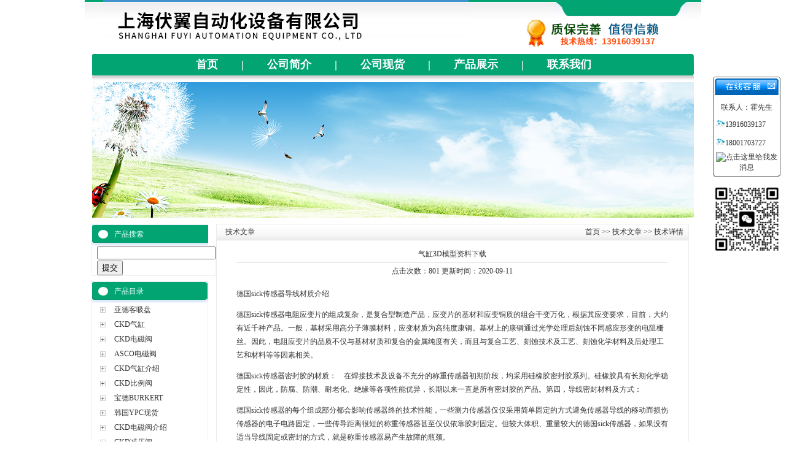

--- FILE ---
content_type: text/html; charset=utf-8
request_url: http://www.mai-zdh.com/Article-2369080.html
body_size: 7533
content:
<html xmlns="http://www.w3.org/1999/xhtml">
<head>
<meta http-equiv="Content-Type" content="text/html; charset=utf-8" />
<title>气缸3D模型资料下载-上海伏翼自动化设备有限公司</title>



<link href="/skins/371531/css/css.css" rel="stylesheet" type="text/css" />
<script type="application/ld+json">
{
"@context": "https://ziyuan.baidu.com/contexts/cambrian.jsonld",
"@id": "http://www.mai-zdh.com/Article-2369080.html",
"title": "气缸3D模型资料下载",
"pubDate": "2020-09-11T09:11:55",
"upDate": "2020-09-11T09:11:55"
    }</script>
<script language="javaScript" src="/js/JSChat.js"></script><script language="javaScript">function ChatBoxClickGXH() { DoChatBoxClickGXH('https://chat.chem17.com',373924) }</script><script>
(function(){
var bp = document.createElement('script');
var curProtocol = window.location.protocol.split(':')[0];
if (curProtocol === 'https') {
bp.src = 'https://zz.bdstatic.com/linksubmit/push.js';
}
else {
bp.src = 'http://push.zhanzhang.baidu.com/push.js';
}
var s = document.getElementsByTagName("script")[0];
s.parentNode.insertBefore(bp, s);
})();
</script>
</head>

<body>
<script src="https://www.chem17.com/mystat.aspx?u=fy201802"></script>

<table width="1004" height="88" border="0" align="center" cellpadding="0" cellspacing="0" background="/skins/371531/images/index.jpg">
  <tr>
    <td width="228"><a href="/"><img src="/skins/371531/images/index_r1_c12.jpg" alt="上海伏翼自动化设备有限公司" border="0" style="margin-left:30px;" /></a></td>
    <td width="331" align="right" valign="top"><div align="center"></div></td>
   <td width="445" align="right" valign="top"><table width="100%" border="0" cellspacing="0" cellpadding="0">
     <tr>
       <td><div align="right"><img src="/skins/371531/images/index_r1_c34.jpg" width="248" height="31" border="0" /></div></td>
     </tr>
     <tr>
       <td height="40"><img src="/skins/371531/images/t.png" alt="品牌企业，值得信赖" width="232" height="46" /></td>
     </tr>
   </table></td>
  </tr>
</table>
<table width="980" border="0" align="center" cellpadding="0" cellspacing="0" background="/skins/371531/images/index_r5_c9.jpg">
  <tr>
    <td width="12" align="left"><img src="/skins/371531/images/index_r5_c3.jpg" width="12" height="35" /></td>
    <td align="center" class="daohang" style="font-size:18px;"><strong><a href="/">首页</a> | <a href="/aboutus.html">公司简介</a> | <a href="/anther2.html">公司现货</a> |  <a href="/products.html">产品展示</a> | <!--<a href="/order.html">在线咨询</a> |-->  <a href="/contact.html">联系我们</a></strong></td>
    <td width="10" align="right"><img src="/skins/371531/images/index_r5_c38.jpg" width="7" height="35" /></td>
  </tr>
</table>
<table width="980" border="0" align="center" cellpadding="0" cellspacing="0" background="/skins/371531/images/index_r7_c13.jpg">
  <tr>
    <td height="11"></td>
  </tr>
</table>
<table width="980" border="0" align="center" cellpadding="0" cellspacing="0">
  <tr>
    <td><img src="/skins/371531/images/221.jpg" width="980" height="221" /></td>
  </tr>
</table>
<table width="980" height="10" border="0" align="center" cellpadding="0" cellspacing="0">
  <tr>
    <td></td>
  </tr>
</table>
<table width="980" border="0" align="center" cellpadding="0" cellspacing="0">
  <tr>
    <td width="200" valign="top"><table width="190" border="0" cellpadding="0" cellspacing="0" background="/skins/371531/images/index1_r1_c13.jpg">
      <tr>
        <td width="37" align="left"><img src="/skins/371531/images/index1_r1_c1.jpg" width="37" height="36" /></td>
        <td width="100" class="bt">产品搜索</td>
        <td width="53" align="right">&nbsp;</td>
      </tr>
    </table>
      <table width="190" border="0" cellspacing="0" cellpadding="0" style="border-bottom:1px solid #EFF1EE; border-left:1px solid #EFF1EE; border-right:1px solid #EFF1EE;">
        <tr>
          <td><table width="188" border="0" cellspacing="0" cellpadding="0">
              <form action="/products.html" method="post" name="form1" id="form1" onSubmit="return checkform(form1)">
                <tr>
                  <td height="24" align="left" style="padding-left:8px;"><input name="keyword" type="text" class="kuang" size="22" value="" /></td>
                </tr>
                <tr>
                  <td height="24" align="left" style="padding-left:8px;"><input type="submit" name="Submit" value="提交" /></td>
                </tr>
              </form>
          </table></td>
        </tr>
      </table>
      <table width="190" height="8" border="0" cellpadding="0" cellspacing="0">
        <tr>
          <td></td>
        </tr>
      </table>
      <table width="190" border="0" cellpadding="0" cellspacing="0" background="/skins/371531/images/index1_r1_c13.jpg">
        <tr>
          <td width="37" align="left"><img src="/skins/371531/images/index1_r1_c1.jpg" width="37" height="36" /></td>
          <td width="100" class="bt">产品目录</td>
          <td width="53" align="right"><a href="/products.html"><img src="/skins/371531/images/index1_r1_c16.jpg" width="53" height="35" border="0" alt="更多产品"/></a></td>
        </tr>
      </table>
      <table width="190" border="0" cellspacing="0" cellpadding="0" style="border-bottom:1px solid #EFF1EE; border-left:1px solid #EFF1EE; border-right:1px solid #EFF1EE;">
  <tr>
    <td>
        <table width="188" border="0" cellspacing="0" cellpadding="0">
          <tr>
            <td width="36" height="24" align="center"><img src="/skins/371531/images/index_r19_c4.jpg" width="9" height="9" /></td>
            <td><span class="test14"><a href="/ParentList-2189625.html" title="亚德客吸盘">亚德客吸盘</a></span></td>
          </tr>
        </table>
			
        
        <table width="188" border="0" cellspacing="0" cellpadding="0">
          <tr>
            <td width="36" height="24" align="center"><img src="/skins/371531/images/index_r19_c4.jpg" width="9" height="9" /></td>
            <td><span class="test14"><a href="/ParentList-1599134.html" title="CKD气缸">CKD气缸</a></span></td>
          </tr>
        </table>
			
        
        <table width="188" border="0" cellspacing="0" cellpadding="0">
          <tr>
            <td width="36" height="24" align="center"><img src="/skins/371531/images/index_r19_c4.jpg" width="9" height="9" /></td>
            <td><span class="test14"><a href="/ParentList-1599135.html" title="CKD电磁阀">CKD电磁阀</a></span></td>
          </tr>
        </table>
			
        
        <table width="188" border="0" cellspacing="0" cellpadding="0">
          <tr>
            <td width="36" height="24" align="center"><img src="/skins/371531/images/index_r19_c4.jpg" width="9" height="9" /></td>
            <td><span class="test14"><a href="/ParentList-1598823.html" title="ASCO电磁阀">ASCO电磁阀</a></span></td>
          </tr>
        </table>
			
        
        <table width="188" border="0" cellspacing="0" cellpadding="0">
          <tr>
            <td width="36" height="24" align="center"><img src="/skins/371531/images/index_r19_c4.jpg" width="9" height="9" /></td>
            <td><span class="test14"><a href="/ParentList-1599144.html" title="CKD气缸介绍">CKD气缸介绍</a></span></td>
          </tr>
        </table>
			
        
        <table width="188" border="0" cellspacing="0" cellpadding="0">
          <tr>
            <td width="36" height="24" align="center"><img src="/skins/371531/images/index_r19_c4.jpg" width="9" height="9" /></td>
            <td><span class="test14"><a href="/ParentList-1599140.html" title="CKD比例阀">CKD比例阀</a></span></td>
          </tr>
        </table>
			
        
        <table width="188" border="0" cellspacing="0" cellpadding="0">
          <tr>
            <td width="36" height="24" align="center"><img src="/skins/371531/images/index_r19_c4.jpg" width="9" height="9" /></td>
            <td><span class="test14"><a href="/ParentList-2189606.html" title="宝德BURKERT">宝德BURKERT</a></span></td>
          </tr>
        </table>
			
        
        <table width="188" border="0" cellspacing="0" cellpadding="0">
          <tr>
            <td width="36" height="24" align="center"><img src="/skins/371531/images/index_r19_c4.jpg" width="9" height="9" /></td>
            <td><span class="test14"><a href="/ParentList-2188749.html" title="韩国YPC现货">韩国YPC现货</a></span></td>
          </tr>
        </table>
			
        
        <table width="188" border="0" cellspacing="0" cellpadding="0">
          <tr>
            <td width="36" height="24" align="center"><img src="/skins/371531/images/index_r19_c4.jpg" width="9" height="9" /></td>
            <td><span class="test14"><a href="/ParentList-1599151.html" title="CKD电磁阀介绍">CKD电磁阀介绍</a></span></td>
          </tr>
        </table>
			
        
        <table width="188" border="0" cellspacing="0" cellpadding="0">
          <tr>
            <td width="36" height="24" align="center"><img src="/skins/371531/images/index_r19_c4.jpg" width="9" height="9" /></td>
            <td><span class="test14"><a href="/ParentList-1599137.html" title="CKD减压阀">CKD减压阀</a></span></td>
          </tr>
        </table>
			
        
        <table width="188" border="0" cellspacing="0" cellpadding="0">
          <tr>
            <td width="36" height="24" align="center"><img src="/skins/371531/images/index_r19_c4.jpg" width="9" height="9" /></td>
            <td><span class="test14"><a href="/ParentList-2189597.html" title="OMRON传感器">OMRON传感器</a></span></td>
          </tr>
        </table>
			
        
        <table width="188" border="0" cellspacing="0" cellpadding="0">
          <tr>
            <td width="36" height="24" align="center"><img src="/skins/371531/images/index_r19_c4.jpg" width="9" height="9" /></td>
            <td><span class="test14"><a href="/ParentList-1598824.html" title="中国台湾小金井（KOGANEI）">中国台湾小金井（KOGANEI）</a></span></td>
          </tr>
        </table>
			
        
        <table width="188" border="0" cellspacing="0" cellpadding="0">
          <tr>
            <td width="36" height="24" align="center"><img src="/skins/371531/images/index_r19_c4.jpg" width="9" height="9" /></td>
            <td><span class="test14"><a href="/ParentList-1599143.html" title="CKD缓冲器">CKD缓冲器</a></span></td>
          </tr>
        </table>
			
        
        <table width="188" border="0" cellspacing="0" cellpadding="0">
          <tr>
            <td width="36" height="24" align="center"><img src="/skins/371531/images/index_r19_c4.jpg" width="9" height="9" /></td>
            <td><span class="test14"><a href="/ParentList-1599141.html" title="CKD传感器">CKD传感器</a></span></td>
          </tr>
        </table>
			
        
        <table width="188" border="0" cellspacing="0" cellpadding="0">
          <tr>
            <td width="36" height="24" align="center"><img src="/skins/371531/images/index_r19_c4.jpg" width="9" height="9" /></td>
            <td><span class="test14"><a href="/ParentList-1599145.html" title="CKD气缸概括">CKD气缸概括</a></span></td>
          </tr>
        </table>
			
        
        <table width="188" border="0" cellspacing="0" cellpadding="0">
          <tr>
            <td width="36" height="24" align="center"><img src="/skins/371531/images/index_r19_c4.jpg" width="9" height="9" /></td>
            <td><span class="test14"><a href="/ParentList-1599146.html" title="CKD开关">CKD开关</a></span></td>
          </tr>
        </table>
			
        
        <table width="188" border="0" cellspacing="0" cellpadding="0">
          <tr>
            <td width="36" height="24" align="center"><img src="/skins/371531/images/index_r19_c4.jpg" width="9" height="9" /></td>
            <td><span class="test14"><a href="/ParentList-1598822.html" title="亚德客AirTAC">亚德客AirTAC</a></span></td>
          </tr>
        </table>
			
        
        <table width="188" border="0" cellspacing="0" cellpadding="0">
          <tr>
            <td width="36" height="24" align="center"><img src="/skins/371531/images/index_r19_c4.jpg" width="9" height="9" /></td>
            <td><span class="test14"><a href="/ParentList-1598820.html" title="五金汽摩配件">五金汽摩配件</a></span></td>
          </tr>
        </table>
			
        
        <table width="188" border="0" cellspacing="0" cellpadding="0">
          <tr>
            <td width="36" height="24" align="center"><img src="/skins/371531/images/index_r19_c4.jpg" width="9" height="9" /></td>
            <td><span class="test14"><a href="/ParentList-1601707.html" title="SMC现货">SMC现货</a></span></td>
          </tr>
        </table>
			
        
        <table width="188" border="0" cellspacing="0" cellpadding="0">
          <tr>
            <td width="36" height="24" align="center"><img src="/skins/371531/images/index_r19_c4.jpg" width="9" height="9" /></td>
            <td><span class="test14"><a href="/ParentList-1601708.html" title="SMC气缸">SMC气缸</a></span></td>
          </tr>
        </table>
			
        
        <table width="188" border="0" cellspacing="0" cellpadding="0">
          <tr>
            <td width="36" height="24" align="center"><img src="/skins/371531/images/index_r19_c4.jpg" width="9" height="9" /></td>
            <td><span class="test14"><a href="/ParentList-1601709.html" title="SMC电磁阀">SMC电磁阀</a></span></td>
          </tr>
        </table>
			
        
        <table width="188" border="0" cellspacing="0" cellpadding="0">
          <tr>
            <td width="36" height="24" align="center"><img src="/skins/371531/images/index_r19_c4.jpg" width="9" height="9" /></td>
            <td><span class="test14"><a href="/ParentList-2189610.html" title="德国宝得（BURKER）">德国宝得（BURKER）</a></span></td>
          </tr>
        </table>
			
        
        <table width="188" border="0" cellspacing="0" cellpadding="0">
          <tr>
            <td width="36" height="24" align="center"><img src="/skins/371531/images/index_r19_c4.jpg" width="9" height="9" /></td>
            <td><span class="test14"><a href="/ParentList-1599149.html" title="CKD气爪">CKD气爪</a></span></td>
          </tr>
        </table>
			
        
        <table width="188" border="0" cellspacing="0" cellpadding="0">
          <tr>
            <td width="36" height="24" align="center"><img src="/skins/371531/images/index_r19_c4.jpg" width="9" height="9" /></td>
            <td><span class="test14"><a href="/ParentList-1599148.html" title="CKD现货">CKD现货</a></span></td>
          </tr>
        </table>
			
        
        <table width="188" border="0" cellspacing="0" cellpadding="0">
          <tr>
            <td width="36" height="24" align="center"><img src="/skins/371531/images/index_r19_c4.jpg" width="9" height="9" /></td>
            <td><span class="test14"><a href="/ParentList-2189601.html" title="德国力士乐（REXROTH）">德国力士乐（REXROTH）</a></span></td>
          </tr>
        </table>
			
        
    </td>
  </tr>
</table>
      <table width="190" height="8" border="0" cellpadding="0" cellspacing="0">
        <tr>
          <td></td>
        </tr>
      </table>
      <table width="190" border="0" cellpadding="0" cellspacing="0" background="/skins/371531/images/index1_r1_c13.jpg">
        <tr>
          <td width="37" align="left"><img src="/skins/371531/images/index1_r1_c1.jpg" width="37" height="36" /></td>
          <td width="100" class="bt">点击量多的产品</td>
          <td width="53" align="right"><img src="/skins/371531/images/index1_r1_c16.jpg" width="53" height="35" /></td>
        </tr>
      </table>
      <table width="190" border="0" cellspacing="0" cellpadding="0" style="border-bottom:1px solid #EFF1EE; border-left:1px solid #EFF1EE; border-right:1px solid #EFF1EE;">
        <tr>
          <td><table width="181" border="0" align="center" cellpadding="0" cellspacing="0" class="xb">
              <!-- BEGIN _ProHNWordProRow Num=4 Line=100 Display=1 -->
              <tr>
                <!-- BEGIN _ProHNWordProColumn Num=4 Line=100 Display=1 -->
                <td height="28" style="padding-left:5px;" class="xb"><div style="width:173px; overflow:hidden; white-space:nowrap;text-overflow:ellipsis;">·<a href=""></a></div></td>
                <!-- END _ProHNWordProColumn -->
              </tr>
              <!-- END _ProHNWordProRow -->
          </table></td>
        </tr>
      </table>
      <table width="190" height="8" border="0" cellpadding="0" cellspacing="0">
        <tr>
          <td></td>
        </tr>
      </table></td>
    <td valign="top"><table width="780" height="20" border="0" cellpadding="0" cellspacing="0">
      <tr>
        <td valign="top" style="padding-right:10px;"><table width="100%" border="0" cellspacing="0" cellpadding="0" style="border:1px solid #ECECEC;">
            <tr>
              <td valign="top"><table width="100%" border="0" cellpadding="0" cellspacing="0" background="/skins/371531/images/index3.jpg">
                  <tr>
                    <td width="14" height="26" align="center">&nbsp;</td>
                    <td width="81">技术文章</td>
                    <td align="right" style="padding-right:8px;"><a href="/">首页</a> &gt;&gt; <a href="/article.html">技术文章</a> &gt;&gt; 技术详情</td>
                  </tr>
                </table>
                <table width="100%" border="0" cellspacing="0" cellpadding="10">
                  <tr>
                    <td><table width="94%" border="0" align="center" cellpadding="0" cellspacing="0">
                      <tr>
                        <td height="25" align="center" class="test15">气缸3D模型资料下载</td>
                      </tr>
                      <tr>
                        <td height="1" bgcolor="#CCCCCC"></td>
                      </tr>
                      <tr>
                        <td height="30" align="center">点击次数：801 更新时间：2020-09-11</td>
                      </tr>
                      <tr>
                        <td height="10"></td>
                      </tr>
                      <tr>
                        <td style="line-height:22px;"><p>德国sick传感器导线材质介绍</p><p>德国sick传感器电阻应变片的组成复杂，是复合型制造产品，应变片的基材和应变铜质的组合千变万化，根据其应变要求，目前，大约有近千种产品。一般，基材采用高分子薄膜材料，应变材质为高纯度康铜。基材上的康铜通过光学处理后刻蚀不同感应形变的电阻栅丝。因此，电阻应变片的品质不仅与基材材质和复合的金属纯度有关，而且与复合工艺、刻蚀技术及工艺、刻蚀化学材料及后处理工艺和材料等等因素相关。</p><p>德国sick传感器密封胶的材质：&nbsp; &nbsp; 在焊接技术及设备不充分的称重传感器初期阶段，均采用硅橡胶密封胶系列。硅橡胶具有长期化学稳定性，因此，防腐、防潮、耐老化、绝缘等各项性能优异，长期以来一直是所有密封胶的产品。第四，导线密封材料及方式：</p><p>德国sick传感器的每个组成部分都会影响传感器终的技术性能，一些测力传感器仅仅采用简单固定的方式避免传感器导线的移动而损伤传感器的电子电路固定，一些传导距离很短的称重传感器甚至仅仅依靠胶封固定。但较大体积、重量较大的德国sick传感器，如果没有适当导线固定或密封的方式，就是称重传感器易产生故障的瓶颈。</p><p>德国sick传感器特别是加装密封头固定导线时，紧固件的材质及紧固力度也会给称重传感器的终技术性能带来影响。观察者发现，很少有使用紧固件安装使用密封粘合剂的，这样可以避免依靠紧固力固定带来的残余应力，也不会由于紧固力不足而产生泄露的问题。第五，应变片及电阻元件材料：</p><p>德国sick传感器线的颜色和数量方便却不大相同。有的就是六线制的传感器。但是两根sense（反馈）线也都是接在传感器的书输入信号E+和E-上的，我们可以忽略这两根反馈线或将其合二为一。每根电缆线的颜色会表示线所起作用，这些会在德国sick传感器的标签，热缩套管，说明书上有标识。</p><p>1、 四线制传感器中，电阻大的两根线是激励端（输入端），另外两根线是信号输出端。</p><p>2、 确定好激励线和信号线后，任意一个激励线到信号线的电阻是相等的。</p><p>3、 任意一个激励线到两个信号线的电阻差值大于2&Omega;以上，传感器就不好再使用，一般判断为损坏。</p><p>（大于1&Omega;的有时候是可以通过调节零点的补偿是可以调节过来的特殊情况例外）。 造到化学腐蚀，电击，雷击，机械性损坏的传感器，所测量出来的传感器大都不会符合以上的特征的。</p><p>传感器电阻应变片贴片用粘合剂主要采用双组分高分子环氧系列粘合剂，高分子化学产品的性能与各个组分的物理及化学指标密切相关，如纯度、分子链的结构和大小、储存时间、组分的配比、分子改性、混合方式、混合熟化使用时间、固化时间、固化温度、助剂及百分比等因素。</p><p>德国sick传感器的导线材质：&nbsp; &nbsp; 导线依然是测力传感器组成的一部分，称重传感器导线的金属材质，由于家庭电器的电线使用，质量差异都有切身体会。毕竟导线是桥路供电、信号输出、长线激励电压补偿的通路，镀银线肯定比铜线传导效果好，铜线肯定比铝线传导效果好，其作用不言而喻。随着各种高频、无线电波等越来越多的干扰，称重传感器的优良屏蔽也是保护信号稳定的重要方法。另外，环境侵蚀、虫鼠侵害、防火阻燃等也需要传感器保护层的材料防腐防虫防火防爆，甚至需要采用铠甲保护，称重传感器套管防护等方法。</p><p>德国sick传感器导线材质介绍</p></td>
                      </tr>
                    </table>
                      <table width="94%" height="30" border="0" align="center" cellpadding="0" cellspacing="0" bgcolor="#E6E6E6">
                        <tr>
                          <td><font style="color:#FF0000;">上一章：</font><a href="/Article-2369104.html">气缸密封件教你如何选型配套附件？</a>　<font style="color:#FF0000;">下一章：</font><a href="/Article-2365710.html">DNC-40-1750-P-A-S2-K3-KPDNC</a> </td>
                        </tr>
                      </table></td>
                  </tr>
                </table></td>
            </tr>
        </table></td>
        </tr>
    </table></td>
  </tr>
</table>
<table width="980" border="0" align="center" cellpadding="0" cellspacing="0">
  <tr>
    <td height="3" bgcolor="#22296d"></td>
  </tr>
</table>
<table width="980" border="0" align="center" cellpadding="0" cellspacing="0">
  <tr>
    <td  align="center"><span style="line-height:20px">版权所有  ICP备案号：<a href="http://beian.miit.gov.cn/" target="_blank" rel="nofollow">沪ICP备13002062号-7</a>  上海伏翼自动化设备有限公司  www.mai-zdh.com    <a href="/anther1.html" target="_blank">网站地图</a><br />
电话：13916039137 传真： 手机：13916039137 联系人：霍先生 邮箱：<a href="mailto:82204292@qq.com" target="_blank">82204292@qq.com</a> <br />

　 地址：上海市静安区永和路118弄43号703室 邮编：201111  技术支持：<a href="https://www.chem17.com" target="_blank" rel="nofollow">化工仪器网</a> <a href="https://www.chem17.com/login" target="_blank">管理登陆</a> <br />
重点推荐产品：<strong>CKD气缸,SMC,小金井,MAC电磁阀,FESTO,倍加福..现货..型号替代,免费技术服务</strong>
</span></td>
  </tr>
</table>

<div id="kfFloat" style="margin: 0pt; padding: 0pt; z-index: 20; visibility: visible; position: absolute; top: 124.5px; right: 9px;">
<table id="qqtab" width="110" cellspacing="0" cellpadding="0" border="0">

<tr>
<td width="110"  valign="top"  background="/skins/371531/images/qq_17.gif" ><img src="/skins/371531/images/qq_15.gif" width="110" height="38" border="0" usemap="#MapMap">
 <map name="MapMap">
              <area shape="rect" coords="83,4,106,24" href="#" onclick="javascript:turnoff('kfFloat')" title="关闭">
            </map>
</td>
</tr>
<tr  background="/skins/371531/images/qq_17.gif">
<td align="center" valign="middle"  background="/skins/371531/images/qq_17.gif" >
<table width="100" cellspacing="0" cellpadding="0" border="0">


<tr>
 		  <td  height="25">
 		    <div align="center" style="line-height:20px;">联系人：霍先生
 		    </div></td>
 		  </tr>
<tr>
 		  <td  height="30">
 		    <div align="left"><img src="/skins/371531/images/tel.gif" width="15" height="12" border="0" >13916039137</div></td>
 		  </tr>
<tr>
 		  <td  height="30">
 		    <div align="left"><img src="/skins/371531/images/tel.gif" width="15" height="12" border="0" >18001703727</div></td>
 		  </tr><tr>
 		  <!--<td  height="30">
 		    <div align="center">Fax:</div></td>-->
 		  </tr>
<tr>
 		  <td  height="30">

 		    <div align="center"><a target=blank href=tencent://message/?uin=78029027&Site=&Menu=yes><img border="0" src="http://wpa.qq.com/pa?p=2:78029027:44" alt="点击这里给我发消息" title="点击这里给我发消息"></a></div></td>
 		  </tr>
  
  <!--<tr>
		  <td  height="25">
          <div align="center"><a target="_blank" href="http://web.im.alisoft.com/msg.aw?v=2&uid=pneumaticsaler&site=cnalichn&s=10" rel="nofollow"><img border="0" src="http://web.im.alisoft.com/online.aw?v=2&uid=pneumaticsaler&site=cnalichn&s=10" alt="点击这里给我发消息" /></a></div></td>
  </tr>-->
</table></td>
</tr>
<tr>
<td width="110"  valign="bottom"  background="/skins/371531/images/qq_17.gif"><img src="/skins/371531/images/qq_37.gif" width="110" height="6" /></td>
</tr>
</table><table width="110" border="0" cellspacing="0" cellpadding="0">
  <tr>
    <td>&nbsp;</td>
  </tr>
</table>
<img src="/skins/371531/images/ewm.jpg" width="110" border="0" >
</div>
<script>
function turnoff(obj){
document.getElementById(obj).style.display="none";
}
</script>
<script type="text/javascript">
//<![CDATA[
var tips; var theTop = 120; var old = theTop;
function initFloatTips() {
tips = document.getElementById('kfFloat');
moveTips();
};
function moveTips() {
var grantt=20;
if (window.innerHeight) {
pos = window.pageYOffset
}
else if (document.documentElement && document.documentElement.scrollTop) {
pos = document.documentElement.scrollTop
}
else if (document.body) {
pos = document.body.scrollTop;
}
pos=pos-tips.offsetTop+theTop;
pos=tips.offsetTop+pos/10;

if (pos < theTop) pos = theTop;
if (pos != old) {
tips.style.top = pos+"px";
grantt=10;
//alert(tips.style.top);
}
old = pos;
setTimeout(moveTips,grantt);
}
//!]]>
initFloatTips();
</script>

<center>
<div style="width:300px;margin:0 auto; padding:20px 0;">
		 		<a target="_blank" href="http://www.beian.gov.cn/portal/registerSystemInfo?recordcode=31010602005592" style="display:inline-block;text-decoration:none;height:20px;line-height:20px;"><img src="/skins/371531/images/beian.png" style="float:left;"/><p style="float:left;height:20px;line-height:20px;margin: 0px 0px 0px 5px; color:#939393;">沪公网安备 31010602005592号</p></a>
		 	</div>
</center>



 <center><a href="http://wap.scjgj.sh.gov.cn/businessCheck/verifKey.do?showType=extShow&serial=9031000020190205210534000003761217-SAIC_SHOW_310000-30812911id7654957739147007661111874&signData=MEQCIF67iJi/3joEG9yudYu5IFTjxCuvAIP2pdoGbGjX6SvcAiBIdpbMON/mqDhzQ4SK/WJLG5q7KQQTxRvulzkxVH5L/w=="><img src="/skins/371531/images/lz2.jpg" /></a></center>
 
 
 <script> document.body.onselectstart=document.body.oncontextmenu=function(){return false;};</script>

 <script type='text/javascript' src='/js/VideoIfrmeReload.js?v=001'></script>
  
</html>
</body>